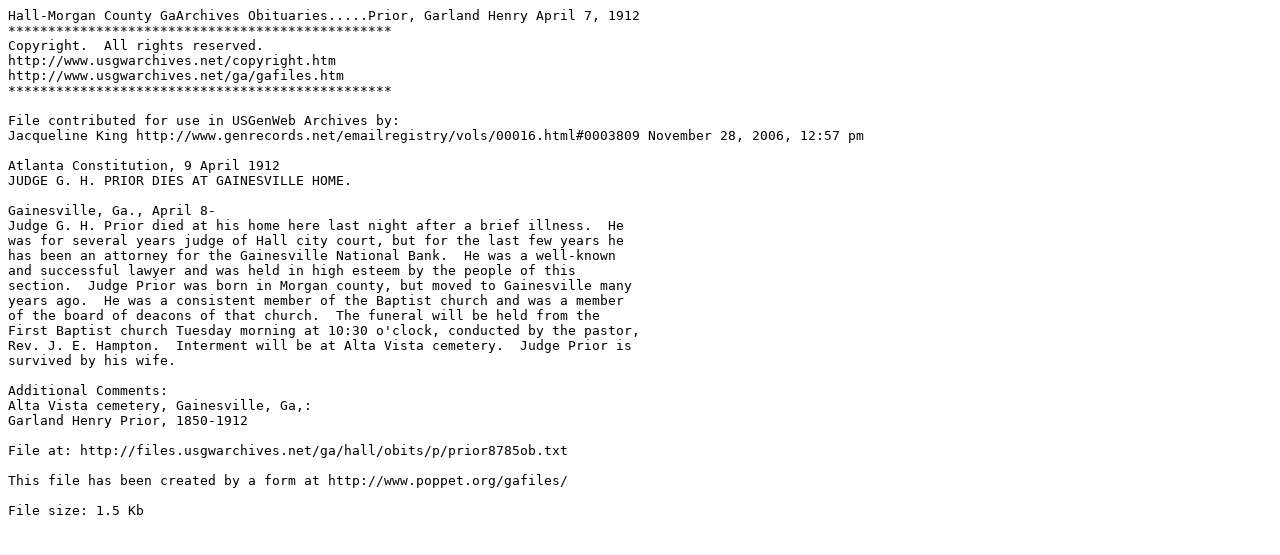

--- FILE ---
content_type: text/plain
request_url: http://files.usgwarchives.net/ga/hall/obits/p/prior8785ob.txt
body_size: 836
content:
Hall-Morgan County GaArchives Obituaries.....Prior, Garland Henry April 7, 1912
************************************************
Copyright.  All rights reserved.
http://www.usgwarchives.net/copyright.htm
http://www.usgwarchives.net/ga/gafiles.htm
************************************************

File contributed for use in USGenWeb Archives by:
Jacqueline King http://www.genrecords.net/emailregistry/vols/00016.html#0003809 November 28, 2006, 12:57 pm

Atlanta Constitution, 9 April 1912
JUDGE G. H. PRIOR DIES AT GAINESVILLE HOME.

Gainesville, Ga., April 8-
Judge G. H. Prior died at his home here last night after a brief illness.  He 
was for several years judge of Hall city court, but for the last few years he 
has been an attorney for the Gainesville National Bank.  He was a well-known 
and successful lawyer and was held in high esteem by the people of this 
section.  Judge Prior was born in Morgan county, but moved to Gainesville many 
years ago.  He was a consistent member of the Baptist church and was a member 
of the board of deacons of that church.  The funeral will be held from the 
First Baptist church Tuesday morning at 10:30 o'clock, conducted by the pastor, 
Rev. J. E. Hampton.  Interment will be at Alta Vista cemetery.  Judge Prior is 
survived by his wife.

Additional Comments:
Alta Vista cemetery, Gainesville, Ga,:
Garland Henry Prior, 1850-1912

File at: http://files.usgwarchives.net/ga/hall/obits/p/prior8785ob.txt

This file has been created by a form at http://www.poppet.org/gafiles/

File size: 1.5 Kb
